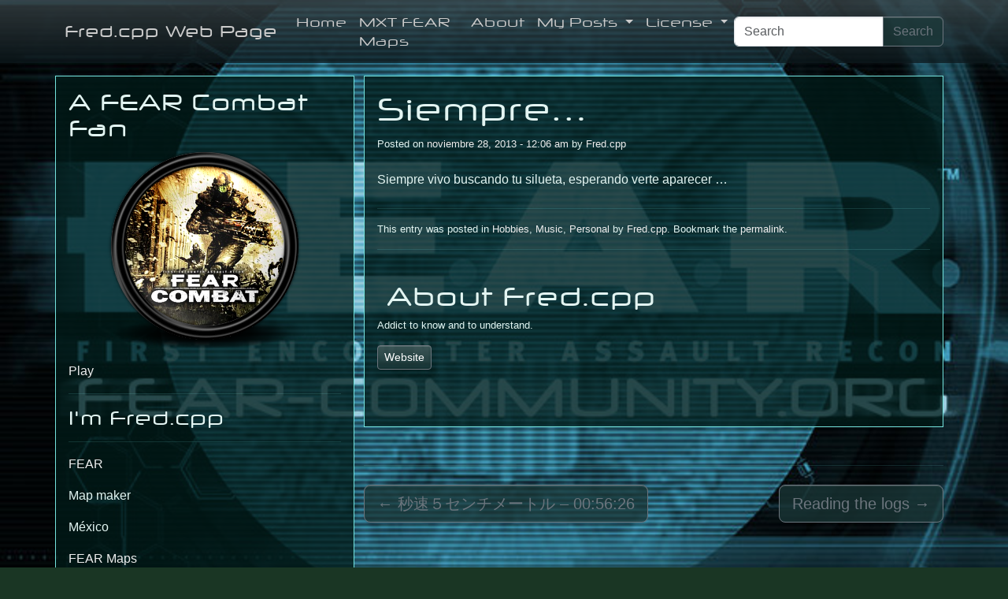

--- FILE ---
content_type: text/html; charset=UTF-8
request_url: https://fred.cpp.mx/2013/11/28/siempre/
body_size: 14318
content:
<!DOCTYPE html>
<html lang="es">
<head>
	<meta charset="UTF-8">
	<meta name="viewport" content="width=device-width, initial-scale=1, shrink-to-fit=no">

	<title>Siempre&#8230; &#8211; Fred.cpp Web Page</title>
<meta name='robots' content='max-image-preview:large' />
<link rel="alternate" type="application/rss+xml" title="Fred.cpp Web Page &raquo; Feed" href="https://fred.cpp.mx/feed/" />
<link rel="alternate" type="application/rss+xml" title="Fred.cpp Web Page &raquo; Feed de los comentarios" href="https://fred.cpp.mx/comments/feed/" />
<link rel="alternate" title="oEmbed (JSON)" type="application/json+oembed" href="https://fred.cpp.mx/wp-json/oembed/1.0/embed?url=https%3A%2F%2Ffred.cpp.mx%2F2013%2F11%2F28%2Fsiempre%2F" />
<link rel="alternate" title="oEmbed (XML)" type="text/xml+oembed" href="https://fred.cpp.mx/wp-json/oembed/1.0/embed?url=https%3A%2F%2Ffred.cpp.mx%2F2013%2F11%2F28%2Fsiempre%2F&#038;format=xml" />
<style id='wp-img-auto-sizes-contain-inline-css'>
img:is([sizes=auto i],[sizes^="auto," i]){contain-intrinsic-size:3000px 1500px}
/*# sourceURL=wp-img-auto-sizes-contain-inline-css */
</style>
<style id='wp-emoji-styles-inline-css'>

	img.wp-smiley, img.emoji {
		display: inline !important;
		border: none !important;
		box-shadow: none !important;
		height: 1em !important;
		width: 1em !important;
		margin: 0 0.07em !important;
		vertical-align: -0.1em !important;
		background: none !important;
		padding: 0 !important;
	}
/*# sourceURL=wp-emoji-styles-inline-css */
</style>
<style id='wp-block-library-inline-css'>
:root{--wp-block-synced-color:#7a00df;--wp-block-synced-color--rgb:122,0,223;--wp-bound-block-color:var(--wp-block-synced-color);--wp-editor-canvas-background:#ddd;--wp-admin-theme-color:#007cba;--wp-admin-theme-color--rgb:0,124,186;--wp-admin-theme-color-darker-10:#006ba1;--wp-admin-theme-color-darker-10--rgb:0,107,160.5;--wp-admin-theme-color-darker-20:#005a87;--wp-admin-theme-color-darker-20--rgb:0,90,135;--wp-admin-border-width-focus:2px}@media (min-resolution:192dpi){:root{--wp-admin-border-width-focus:1.5px}}.wp-element-button{cursor:pointer}:root .has-very-light-gray-background-color{background-color:#eee}:root .has-very-dark-gray-background-color{background-color:#313131}:root .has-very-light-gray-color{color:#eee}:root .has-very-dark-gray-color{color:#313131}:root .has-vivid-green-cyan-to-vivid-cyan-blue-gradient-background{background:linear-gradient(135deg,#00d084,#0693e3)}:root .has-purple-crush-gradient-background{background:linear-gradient(135deg,#34e2e4,#4721fb 50%,#ab1dfe)}:root .has-hazy-dawn-gradient-background{background:linear-gradient(135deg,#faaca8,#dad0ec)}:root .has-subdued-olive-gradient-background{background:linear-gradient(135deg,#fafae1,#67a671)}:root .has-atomic-cream-gradient-background{background:linear-gradient(135deg,#fdd79a,#004a59)}:root .has-nightshade-gradient-background{background:linear-gradient(135deg,#330968,#31cdcf)}:root .has-midnight-gradient-background{background:linear-gradient(135deg,#020381,#2874fc)}:root{--wp--preset--font-size--normal:16px;--wp--preset--font-size--huge:42px}.has-regular-font-size{font-size:1em}.has-larger-font-size{font-size:2.625em}.has-normal-font-size{font-size:var(--wp--preset--font-size--normal)}.has-huge-font-size{font-size:var(--wp--preset--font-size--huge)}.has-text-align-center{text-align:center}.has-text-align-left{text-align:left}.has-text-align-right{text-align:right}.has-fit-text{white-space:nowrap!important}#end-resizable-editor-section{display:none}.aligncenter{clear:both}.items-justified-left{justify-content:flex-start}.items-justified-center{justify-content:center}.items-justified-right{justify-content:flex-end}.items-justified-space-between{justify-content:space-between}.screen-reader-text{border:0;clip-path:inset(50%);height:1px;margin:-1px;overflow:hidden;padding:0;position:absolute;width:1px;word-wrap:normal!important}.screen-reader-text:focus{background-color:#ddd;clip-path:none;color:#444;display:block;font-size:1em;height:auto;left:5px;line-height:normal;padding:15px 23px 14px;text-decoration:none;top:5px;width:auto;z-index:100000}html :where(.has-border-color){border-style:solid}html :where([style*=border-top-color]){border-top-style:solid}html :where([style*=border-right-color]){border-right-style:solid}html :where([style*=border-bottom-color]){border-bottom-style:solid}html :where([style*=border-left-color]){border-left-style:solid}html :where([style*=border-width]){border-style:solid}html :where([style*=border-top-width]){border-top-style:solid}html :where([style*=border-right-width]){border-right-style:solid}html :where([style*=border-bottom-width]){border-bottom-style:solid}html :where([style*=border-left-width]){border-left-style:solid}html :where(img[class*=wp-image-]){height:auto;max-width:100%}:where(figure){margin:0 0 1em}html :where(.is-position-sticky){--wp-admin--admin-bar--position-offset:var(--wp-admin--admin-bar--height,0px)}@media screen and (max-width:600px){html :where(.is-position-sticky){--wp-admin--admin-bar--position-offset:0px}}

/*# sourceURL=wp-block-library-inline-css */
</style><style id='global-styles-inline-css'>
:root{--wp--preset--aspect-ratio--square: 1;--wp--preset--aspect-ratio--4-3: 4/3;--wp--preset--aspect-ratio--3-4: 3/4;--wp--preset--aspect-ratio--3-2: 3/2;--wp--preset--aspect-ratio--2-3: 2/3;--wp--preset--aspect-ratio--16-9: 16/9;--wp--preset--aspect-ratio--9-16: 9/16;--wp--preset--color--black: #000000;--wp--preset--color--cyan-bluish-gray: #abb8c3;--wp--preset--color--white: #ffffff;--wp--preset--color--pale-pink: #f78da7;--wp--preset--color--vivid-red: #cf2e2e;--wp--preset--color--luminous-vivid-orange: #ff6900;--wp--preset--color--luminous-vivid-amber: #fcb900;--wp--preset--color--light-green-cyan: #7bdcb5;--wp--preset--color--vivid-green-cyan: #00d084;--wp--preset--color--pale-cyan-blue: #8ed1fc;--wp--preset--color--vivid-cyan-blue: #0693e3;--wp--preset--color--vivid-purple: #9b51e0;--wp--preset--gradient--vivid-cyan-blue-to-vivid-purple: linear-gradient(135deg,rgb(6,147,227) 0%,rgb(155,81,224) 100%);--wp--preset--gradient--light-green-cyan-to-vivid-green-cyan: linear-gradient(135deg,rgb(122,220,180) 0%,rgb(0,208,130) 100%);--wp--preset--gradient--luminous-vivid-amber-to-luminous-vivid-orange: linear-gradient(135deg,rgb(252,185,0) 0%,rgb(255,105,0) 100%);--wp--preset--gradient--luminous-vivid-orange-to-vivid-red: linear-gradient(135deg,rgb(255,105,0) 0%,rgb(207,46,46) 100%);--wp--preset--gradient--very-light-gray-to-cyan-bluish-gray: linear-gradient(135deg,rgb(238,238,238) 0%,rgb(169,184,195) 100%);--wp--preset--gradient--cool-to-warm-spectrum: linear-gradient(135deg,rgb(74,234,220) 0%,rgb(151,120,209) 20%,rgb(207,42,186) 40%,rgb(238,44,130) 60%,rgb(251,105,98) 80%,rgb(254,248,76) 100%);--wp--preset--gradient--blush-light-purple: linear-gradient(135deg,rgb(255,206,236) 0%,rgb(152,150,240) 100%);--wp--preset--gradient--blush-bordeaux: linear-gradient(135deg,rgb(254,205,165) 0%,rgb(254,45,45) 50%,rgb(107,0,62) 100%);--wp--preset--gradient--luminous-dusk: linear-gradient(135deg,rgb(255,203,112) 0%,rgb(199,81,192) 50%,rgb(65,88,208) 100%);--wp--preset--gradient--pale-ocean: linear-gradient(135deg,rgb(255,245,203) 0%,rgb(182,227,212) 50%,rgb(51,167,181) 100%);--wp--preset--gradient--electric-grass: linear-gradient(135deg,rgb(202,248,128) 0%,rgb(113,206,126) 100%);--wp--preset--gradient--midnight: linear-gradient(135deg,rgb(2,3,129) 0%,rgb(40,116,252) 100%);--wp--preset--font-size--small: 13px;--wp--preset--font-size--medium: 20px;--wp--preset--font-size--large: 36px;--wp--preset--font-size--x-large: 42px;--wp--preset--spacing--20: 0.44rem;--wp--preset--spacing--30: 0.67rem;--wp--preset--spacing--40: 1rem;--wp--preset--spacing--50: 1.5rem;--wp--preset--spacing--60: 2.25rem;--wp--preset--spacing--70: 3.38rem;--wp--preset--spacing--80: 5.06rem;--wp--preset--shadow--natural: 6px 6px 9px rgba(0, 0, 0, 0.2);--wp--preset--shadow--deep: 12px 12px 50px rgba(0, 0, 0, 0.4);--wp--preset--shadow--sharp: 6px 6px 0px rgba(0, 0, 0, 0.2);--wp--preset--shadow--outlined: 6px 6px 0px -3px rgb(255, 255, 255), 6px 6px rgb(0, 0, 0);--wp--preset--shadow--crisp: 6px 6px 0px rgb(0, 0, 0);}:where(.is-layout-flex){gap: 0.5em;}:where(.is-layout-grid){gap: 0.5em;}body .is-layout-flex{display: flex;}.is-layout-flex{flex-wrap: wrap;align-items: center;}.is-layout-flex > :is(*, div){margin: 0;}body .is-layout-grid{display: grid;}.is-layout-grid > :is(*, div){margin: 0;}:where(.wp-block-columns.is-layout-flex){gap: 2em;}:where(.wp-block-columns.is-layout-grid){gap: 2em;}:where(.wp-block-post-template.is-layout-flex){gap: 1.25em;}:where(.wp-block-post-template.is-layout-grid){gap: 1.25em;}.has-black-color{color: var(--wp--preset--color--black) !important;}.has-cyan-bluish-gray-color{color: var(--wp--preset--color--cyan-bluish-gray) !important;}.has-white-color{color: var(--wp--preset--color--white) !important;}.has-pale-pink-color{color: var(--wp--preset--color--pale-pink) !important;}.has-vivid-red-color{color: var(--wp--preset--color--vivid-red) !important;}.has-luminous-vivid-orange-color{color: var(--wp--preset--color--luminous-vivid-orange) !important;}.has-luminous-vivid-amber-color{color: var(--wp--preset--color--luminous-vivid-amber) !important;}.has-light-green-cyan-color{color: var(--wp--preset--color--light-green-cyan) !important;}.has-vivid-green-cyan-color{color: var(--wp--preset--color--vivid-green-cyan) !important;}.has-pale-cyan-blue-color{color: var(--wp--preset--color--pale-cyan-blue) !important;}.has-vivid-cyan-blue-color{color: var(--wp--preset--color--vivid-cyan-blue) !important;}.has-vivid-purple-color{color: var(--wp--preset--color--vivid-purple) !important;}.has-black-background-color{background-color: var(--wp--preset--color--black) !important;}.has-cyan-bluish-gray-background-color{background-color: var(--wp--preset--color--cyan-bluish-gray) !important;}.has-white-background-color{background-color: var(--wp--preset--color--white) !important;}.has-pale-pink-background-color{background-color: var(--wp--preset--color--pale-pink) !important;}.has-vivid-red-background-color{background-color: var(--wp--preset--color--vivid-red) !important;}.has-luminous-vivid-orange-background-color{background-color: var(--wp--preset--color--luminous-vivid-orange) !important;}.has-luminous-vivid-amber-background-color{background-color: var(--wp--preset--color--luminous-vivid-amber) !important;}.has-light-green-cyan-background-color{background-color: var(--wp--preset--color--light-green-cyan) !important;}.has-vivid-green-cyan-background-color{background-color: var(--wp--preset--color--vivid-green-cyan) !important;}.has-pale-cyan-blue-background-color{background-color: var(--wp--preset--color--pale-cyan-blue) !important;}.has-vivid-cyan-blue-background-color{background-color: var(--wp--preset--color--vivid-cyan-blue) !important;}.has-vivid-purple-background-color{background-color: var(--wp--preset--color--vivid-purple) !important;}.has-black-border-color{border-color: var(--wp--preset--color--black) !important;}.has-cyan-bluish-gray-border-color{border-color: var(--wp--preset--color--cyan-bluish-gray) !important;}.has-white-border-color{border-color: var(--wp--preset--color--white) !important;}.has-pale-pink-border-color{border-color: var(--wp--preset--color--pale-pink) !important;}.has-vivid-red-border-color{border-color: var(--wp--preset--color--vivid-red) !important;}.has-luminous-vivid-orange-border-color{border-color: var(--wp--preset--color--luminous-vivid-orange) !important;}.has-luminous-vivid-amber-border-color{border-color: var(--wp--preset--color--luminous-vivid-amber) !important;}.has-light-green-cyan-border-color{border-color: var(--wp--preset--color--light-green-cyan) !important;}.has-vivid-green-cyan-border-color{border-color: var(--wp--preset--color--vivid-green-cyan) !important;}.has-pale-cyan-blue-border-color{border-color: var(--wp--preset--color--pale-cyan-blue) !important;}.has-vivid-cyan-blue-border-color{border-color: var(--wp--preset--color--vivid-cyan-blue) !important;}.has-vivid-purple-border-color{border-color: var(--wp--preset--color--vivid-purple) !important;}.has-vivid-cyan-blue-to-vivid-purple-gradient-background{background: var(--wp--preset--gradient--vivid-cyan-blue-to-vivid-purple) !important;}.has-light-green-cyan-to-vivid-green-cyan-gradient-background{background: var(--wp--preset--gradient--light-green-cyan-to-vivid-green-cyan) !important;}.has-luminous-vivid-amber-to-luminous-vivid-orange-gradient-background{background: var(--wp--preset--gradient--luminous-vivid-amber-to-luminous-vivid-orange) !important;}.has-luminous-vivid-orange-to-vivid-red-gradient-background{background: var(--wp--preset--gradient--luminous-vivid-orange-to-vivid-red) !important;}.has-very-light-gray-to-cyan-bluish-gray-gradient-background{background: var(--wp--preset--gradient--very-light-gray-to-cyan-bluish-gray) !important;}.has-cool-to-warm-spectrum-gradient-background{background: var(--wp--preset--gradient--cool-to-warm-spectrum) !important;}.has-blush-light-purple-gradient-background{background: var(--wp--preset--gradient--blush-light-purple) !important;}.has-blush-bordeaux-gradient-background{background: var(--wp--preset--gradient--blush-bordeaux) !important;}.has-luminous-dusk-gradient-background{background: var(--wp--preset--gradient--luminous-dusk) !important;}.has-pale-ocean-gradient-background{background: var(--wp--preset--gradient--pale-ocean) !important;}.has-electric-grass-gradient-background{background: var(--wp--preset--gradient--electric-grass) !important;}.has-midnight-gradient-background{background: var(--wp--preset--gradient--midnight) !important;}.has-small-font-size{font-size: var(--wp--preset--font-size--small) !important;}.has-medium-font-size{font-size: var(--wp--preset--font-size--medium) !important;}.has-large-font-size{font-size: var(--wp--preset--font-size--large) !important;}.has-x-large-font-size{font-size: var(--wp--preset--font-size--x-large) !important;}
/*# sourceURL=global-styles-inline-css */
</style>

<style id='classic-theme-styles-inline-css'>
/*! This file is auto-generated */
.wp-block-button__link{color:#fff;background-color:#32373c;border-radius:9999px;box-shadow:none;text-decoration:none;padding:calc(.667em + 2px) calc(1.333em + 2px);font-size:1.125em}.wp-block-file__button{background:#32373c;color:#fff;text-decoration:none}
/*# sourceURL=/wp-includes/css/classic-themes.min.css */
</style>
<link rel='stylesheet' id='style-css' href='https://fred.cpp.mx/wp-content/themes/fear-expansion-theme/style.css?ver=3.5.3' media='all' />
<link rel='stylesheet' id='main-css' href='https://fred.cpp.mx/wp-content/themes/fear-expansion-theme/build/main.css?ver=3.5.3' media='all' />
<link rel="https://api.w.org/" href="https://fred.cpp.mx/wp-json/" /><link rel="alternate" title="JSON" type="application/json" href="https://fred.cpp.mx/wp-json/wp/v2/posts/815" /><link rel="EditURI" type="application/rsd+xml" title="RSD" href="https://fred.cpp.mx/xmlrpc.php?rsd" />
<meta name="generator" content="WordPress 6.9" />
<link rel="canonical" href="https://fred.cpp.mx/2013/11/28/siempre/" />
<link rel='shortlink' href='https://fred.cpp.mx/?p=815' />
<style>.recentcomments a{display:inline !important;padding:0 !important;margin:0 !important;}</style><link rel="icon" href="https://fred.cpp.mx/wp-content/uploads/2020/04/cropped-MXT-Logo_1_0_0_512px-32x32.png" sizes="32x32" />
<link rel="icon" href="https://fred.cpp.mx/wp-content/uploads/2020/04/cropped-MXT-Logo_1_0_0_512px-192x192.png" sizes="192x192" />
<link rel="apple-touch-icon" href="https://fred.cpp.mx/wp-content/uploads/2020/04/cropped-MXT-Logo_1_0_0_512px-180x180.png" />
<meta name="msapplication-TileImage" content="https://fred.cpp.mx/wp-content/uploads/2020/04/cropped-MXT-Logo_1_0_0_512px-270x270.png" />
		<style id="wp-custom-css">
			@font-face {
  font-family: 'NeuropolX';
  font-style: normal;
  font-weight: normal;
  src: local('NeuropolXFree'), url('https://fred.cpp.mx/wp-content/themes/fear-expansion-theme/font/neuropolxfree.woff') format('woff');
  }
  
  @font-face {
  font-family: 'typist';
  font-style: normal;
  font-weight: normal;
  src: local('typist'), url('https://fred.cpp.mx/wp-content/themes/fear-expansion-theme/font/typist.woff') format('woff');
  }
  
  body { 
    color: #eff; 
    background-color: #263238;
    font-family: 'Open sans', Arial, sans-serif;
    background-color:transparent;
  }
  
  html { 
    background: #1A3624 url(https://fred.cpp.mx/wp-content/themes/fear-expansion-theme/img/fearbgxp.jpg) no-repeat center center fixed; 
    height: 100vh;
    -webkit-background-size: cover;
    -moz-background-size: cover;
    -o-background-size: cover;
    background-size: cover;
  }
  
  h1, h2, h3, h4, h5, h6, .navbar-brand, .nav-link, .card-header, .footer-copyright .sysfont {
  font-family: -apple-system, BlinkMacSystemFont, 'Oswald', Roboto, "Segoe UI", "Helvetica Neue", Arial, "Noto Sans", sans-serif, "Apple Color Emoji", "Segoe UI Emoji", "Segoe UI Symbol", "Noto Color Emoji";
  }

  h1,h2,h3,h4, .neuro, .navbar-brand,.nav-link {
    font-family: 'NeuropolX';
  }
  
  a {color:#EEE;
  }
  a:hover{ color:#FFF
  }
  a:visited{color:#DDD;
  }
  
  #footer {
    color: #e3f5f2 !important;
    background-color: rgba(0,27,24,0.75) !important;
  }
  .footer p {
    text-align: center;
  }
  /*
  .footer-large {
    border-top: 3px #666 solid;
      padding: 30px;
      color: #fff;
      text-align: center;
      background-color: #4B0082 !important;
  }
  */
  .footer-copyright {
    background-color: #111;
  }
  
  
  .dark-color {
      background-color: #1c2331 !important;
  }
  
  .default-color-dark {
      background-color: #00695c !important
  }
  
  .default-color-dark-alt {
      background-color: #084866 !important
  }
  
  .jumbotron {
      padding: 2rem 1rem;
      margin-bottom: 2rem;
      background-color: rgba(28, 30, 34, 0.75);
      border-radius: 0.3rem;
    border: 1px solid #75e4de;
  }
  
  table td, td {
      width: auto;
      border: 0px none #0000;
      border-top:1px solid rgb(71 131 145 / 58%)
  }
  
  td.min {
      width: 1%;
      white-space: nowrap;
  }
  
  .version {
      padding: .15em;
      font-weight: 700;
      color: #fff;
      text-align: center;
      white-space: nowrap;
      vertical-align: top;
      border-radius: .25em;
      margin: 0.2em;
      line-height: 1.8em;
  }
  
  .version.unsupported {
    background-color: red;
  }
  .version.unknownver {
    background-color: rgba(40,40,40,0.6);
  }
  .version.old {
    background-color: orange;
  }
  .version.mid {
    background-color: khaki;
    color:#444;
  }
  .version.latest {
    background-color: green;
  }
  
  .table-row.header {
    background-color: rgba(20,35,45,0.75)!important;
    font-weight: bold;
    padding-top: 6px;
    padding-bottom: 6px; 
  }
  .table-row {
    border-bottom: 1px solid #e0e0e0;
    border-collapse: collapse;
    padding-top: 2px;
    background-color:transparent;
  }
  .table-row:hover {
    background-color:rgba(20,45,55,0.75);
    text-shadow: 0px 0px 5px #FFF;
  }
  .fearui-icon
  {
    width:16px;
    height:16px;
    padding: 3px 0px;
  }
  .fearui-flag{
    width:20px;
    height:13px;
    padding: 5px 0px;
  
  }
  
  .fearui-table {
    background-color:rgba(20,45,55,0.75);
      border: solid 1px #78909c;
      border-collapse: none;
      border-spacing: 0;
      font-size: 14px;
    font-family: "Open Sans", Helvetica, sans-serif;
    overflow: hidden;
      margin: 0px auto;
    
  }
  .fearui-table thead {
      color: #EEE;
  }
  .fearui-table thead th {
      background-color: rgba(20,35,45,0.75);
      border: solid 1px #78909c;
      color: #669bbb;
      padding: 4px;
      text-align: center;
    vertical-align: middle;
  }
  
  .fearui-table tbody td {
      border: solid 1px #78909c;	
      color: #EEE;
      padding: 4px;    
  }
  .fearui-table-highlight tbody tr {
    color: #EEE;
  }
  .fearui-table-highlight tbody tr:hover {
      background-color: #006064;
    color: #FFF;
      text-shadow: 1px 1px 5px #FFF;	
  }
  .fearui-table-horizontal tbody td {
      border-left: none;
      border-right: none;
  }
  .center {
  text-align:center;
  }
  .left {
  text-align:left;
  }
  .right {
  text-align:right;
  }
  .wide
  {
    width: 100%;
  }
  .btn-min, .btn-group-min>.btn {
      padding: 0.2rem 0.2rem;
      font-size: 0.8203125rem;
      line-height: 1;
      border-radius: 0.2rem;
  }
  .table > tbody > tr > td {
       vertical-align: middle;
       border-top:1px solid rgb(71 131 145 / 58%)
  }
  .card-header {
    background-color: #0000;	
  }
  .card-footer {
      padding: 0.75rem 1.25rem;
      background-color: #0000;
      border-top: none;
  }
  
  .divider-text {
      position: relative;
      text-align: center;
      margin-top: 15px;
      margin-bottom: 15px;
  }
  .divider-text span {
      padding: 7px;
      font-size: 12px;
      position: relative;   
      z-index: 2;
  }
  .divider-text:after {
      content: "";
      position: absolute;
      width: 100%;
      border-bottom: 1px solid #ddd;
      top: 55%;
      left: 0;
      z-index: 1;
  }
  
  .btn-facebook {
      background-color: #405D9D;
      color: #fff;
  }
  .btn-twitter {
      background-color: #42AEEC;
      color: #fff;
  }
  
  .map-image {
      width:160px;
      height:120px;
      background-repeat:no-repeat;
      background-color: #888;
      padding:0px;margin:2px;
      border:8px solid #666;
      border-radius: 3px;
      box-shadow: 0 0 5px #36BBCE;
      display:block;
      float:right;
      margin-bottom: 12px;
  }
  
  .footer {
      color: #e3f5f2 !important;
      background-color: rgba(0,27,24,0.75) !important;		
  }
  
  .navbar
  {
    color: #75e4de !important;
    background-color: rgba(13, 24, 28, 0.75) !important;
  }
  
  .footer > .container {
    padding-right: 15px;
    padding-left: 15px;
  }
  
  code {
    font-size: 80%;
  }
  
  .main-content { 
    color: #e3f5f2 !important;
    background-color: #1a2d36bf !important;
    border: 1px solid #75e4de;
    border-radius: 4px;
    padding: 0.01em 16px;	
  }
  
  .card,.post,.content,#comments,#sidebar{
    border: 1px solid #75e4de;
    color: #e3f5f2 !important;
      background-color: rgba(0,27,24,0.75) !important;
		padding:1em;
  }
  .jumbotron {
    border: 1px solid #75e4de;
    color: #e3f5f2 !important;
      background-color: rgba(0,27,24,0.75) !important;
  }
  
  a {
    color: #eee;
  }
  a:hover {
    color: #fff;
    text-shadow: 0px 0px 9px #fff;
  }
  
  
  .btn {
    /*color: #75e4de !important; */
      background-color: rgba(26, 54, 54, 0.75) !important;
  }
  .btn:hover {
    color:#e3f5f2 !important; 
    background-color: rgba(0,27,24,0.75) !important; 
    text-shadow: 0 0 3px 1px #75e4de;
  }
  .btn:active {
    color:#e3f5f2 !important; 
    background-color: rgba(0,27,24,0.75) !important; 
    text-shadow: 0 0 2px 2px #75e4de;
  }
  
  .btn-primary {
      color: #fff !important;;
      background-color: rgba(26,54,36,0.75) !important;
      border: 1px solid rgba(26,54,36,0.75); 
  }
  .btn-primary:hover {
    text-shadow: 0 0 3px 1px #75e4de;
    box-shadow: 0 0 3px 2px #fff;
    /* border: 1px solid #75e4de; */
  }
  
  .navbar-toggler-icon {
    background-image: url("data:image/svg+xml;charset=utf8,%3Csvg viewBox='0 0 32 32' xmlns='http://www.w3.org/2000/svg'%3E%3Cpath stroke='rgba(255,255,255, 1)' stroke-width='2' stroke-linecap='round' stroke-miterlimit='10' d='M4 8h24M4 16h24M4 24h24'/%3E%3C/svg%3E");
  }
  
  .nav-link, .navbar-brand {
    color: #ccc;
  }
  .nav-link:hover, navbar-brand:hover {
    color: #fff;
    text-shadow: 0px 0px 6px #FFF !important;
    background-color: rgba(0,0,0,0) !important; 
  }
  
  .list-group-item {
    border-radius: 4px !important;
    color: #e3f5f2 !important;
    background-color: rgba(0, 0, 0, 0) !important;
    padding: 0.5rem 0.5rem;
    margin: 0.25rem 0;
    border: 1px solid #0000;
}
  .list-group-item:hover {
      z-index: 2;
      color: #fff;
      background-color: #007bff;
      /*border-color: #007bff;*/
      border: 1px solid #75e4de;
      color: #e3f5f2 !important;
      background-color: rgba(0,27,24,0.75) !important;
      text-shadow: 0px 0px 12px #FFF !important;
      border-radius: 4px !important;
  }
  
  .bg-dark {
    color:#e3f5f2 !important; 
    background-color: rgba(13, 24, 28, 0.75) !important;
  }	
  
  .bg-darker {
      color: #e3f5f2 !important;
      background-color: rgba(0,27,24,0.75) !important;
  }
  .box-rounded {
    border-radius: 4px !important;
    border: 1px solid #75e4de;
  }

  .alert {
    background-color: rgba(0,27,24,0.75) !important;
    border-radius: 0.3rem;
  }

  .alert-primary {
    color:#FFF !important;
    border: solid 1px #8FF;
  }

  .alert-success {
    border: 1px solid #7fff7f;
    color: #7fff7f !important;
  }

  .alert-info {
    color: #8FF !important;
    border: 1px solid #8FF;
  }

  .alert-warning {
      color: #FF8 !important;
      border: 1px solid #FF8;
  }

  .alert-danger {
    border: 1px solid #ee5f5b;
    color: #ee5f5b !important;
  }

  .text-primary {
    color:#FFF !important;
  } 
  .text-secondary {
    color:#CCC !important;
  }
  .text-success {
    color: #7fff7f !important;
  }
  .text-info {
    color: #8FF !important;
  }
  .text-warning {
    color: #FF8 !important;
  }
  .text-danger {
    color: #ee5f5b !important;
  }

  hr {
      border-top: 1px solid #8FF8;
  }

  ul {
      list-style-type: none;
      padding-inline-start: 0px;
  }
  
  .ullsvisible{
      padding-inline-start: 1.5rem !important;
  }
  
  .ullsvisible li{
      list-style-type: disc; 
      padding-inline-start: 0rem !important;
  }
  
  .filesize {
   margin-left: auto;
  }
  
  .arch00 { 
    background: url('../img/arch16.png') no-repeat center left; 
    background-origin: content-box;
  }
  .card-body {
    flex: 1 1 auto;
    padding: 1.25rem;
    border: solid 1px #8FF;
    margin: 1rem;
    border-radius: 0.25rem;
    background-color: #071318d6 !important;	
  }
  
  .thumbnail {
      border: 1px solid #9cac90;
      background: rgba(0,27,24,0.75) url(../img/thumb/thumb.jpg) no-repeat right top;
      width: 160px;
      height: 120px;
  }
  
  .icon-box {
    position: relative;
    display: block;
      padding: 0.1rem 0.5rem;
      margin-bottom: 0;
      border-radius: 0.25rem;
      background-color: rgba(0,27,24,0.75);
      border: 1px solid #75e4de;	
    color:#AFF;
  }
  .fieldlabel {
      color:rgb(130, 195, 197);
  }
  .page-sub {
      white-space: normal;
  }
  .heart-live {
      color: #00ff80 !important;
  }
  .heart-old {
      color: #FFA !important;
  }
  .heart-off {
      color: #888 !important;
  }		</style>
		</head>


<body class="wp-singular post-template-default single single-post postid-815 single-format-standard wp-theme-fear-expansion-theme">


<a href="#main" class="visually-hidden-focusable">Skip to main content</a>

<div id="wrapper">
	<header>
		<nav id="header" class="navbar navbar-expand-md navbar-dark bg-dark">
			<div class="container">
				<a class="navbar-brand" href="https://fred.cpp.mx" title="Fred.cpp Web Page" rel="home">
					Fred.cpp Web Page				</a>

				<button class="navbar-toggler" type="button" data-bs-toggle="collapse" data-bs-target="#navbar" aria-controls="navbar" aria-expanded="false" aria-label="Toggle navigation">
					<span class="navbar-toggler-icon"></span>
				</button>

				<div id="navbar" class="collapse navbar-collapse">
					<ul id="menu-sidebar-navigation" class="navbar-nav me-auto"><li itemscope="itemscope" itemtype="https://www.schema.org/SiteNavigationElement" id="menu-item-926" class="menu-item menu-item-type-custom menu-item-object-custom menu-item-home nav-item menu-item-926"><a title="Home" href="http://fred.cpp.mx" class="nav-link">Home</a></li>
<li itemscope="itemscope" itemtype="https://www.schema.org/SiteNavigationElement" id="menu-item-922" class="menu-item menu-item-type-post_type menu-item-object-page nav-item menu-item-922"><a title="MXT FEAR Maps" href="https://fred.cpp.mx/fear-maps/" class="nav-link">MXT FEAR Maps</a></li>
<li itemscope="itemscope" itemtype="https://www.schema.org/SiteNavigationElement" id="menu-item-921" class="menu-item menu-item-type-post_type menu-item-object-page nav-item menu-item-921"><a title="About" href="https://fred.cpp.mx/about/" class="nav-link">About</a></li>
<li itemscope="itemscope" itemtype="https://www.schema.org/SiteNavigationElement" id="menu-item-927" class="menu-item menu-item-type-custom menu-item-object-custom menu-item-has-children nav-item menu-item-927 dropdown"><a title="My Posts" href="#" data-bs-toggle="dropdown" class="nav-link dropdown-toggle" aria-expanded="false">My Posts <span class="caret"></span></a><ul role="menu" class="dropdown-menu"><li itemscope="itemscope" itemtype="https://www.schema.org/SiteNavigationElement" id="menu-item-928" class="menu-item menu-item-type-taxonomy menu-item-object-category current-post-ancestor current-menu-parent current-post-parent menu-item-has-children menu-item-928 dropdown"><a aria-current="page" title="Hobbies" href="https://fred.cpp.mx/category/hobbies/" class="dropdown-item">Hobbies</a><ul role="menu" class="dropdown-menu"><li itemscope="itemscope" itemtype="https://www.schema.org/SiteNavigationElement" id="menu-item-939" class="menu-item menu-item-type-taxonomy menu-item-object-category menu-item-939"><a title="Publicaciones" href="https://fred.cpp.mx/category/hobbies/publicaciones/" class="dropdown-item">Publicaciones</a></li>
<li itemscope="itemscope" itemtype="https://www.schema.org/SiteNavigationElement" id="menu-item-929" class="menu-item menu-item-type-taxonomy menu-item-object-category menu-item-has-children menu-item-929 dropdown"><a title="Video Games" href="https://fred.cpp.mx/category/hobbies/videogames/" class="dropdown-item">Video Games</a><ul role="menu" class="dropdown-menu"><li itemscope="itemscope" itemtype="https://www.schema.org/SiteNavigationElement" id="menu-item-930" class="menu-item menu-item-type-taxonomy menu-item-object-category menu-item-has-children menu-item-930 dropdown"><a title="FEAR" href="https://fred.cpp.mx/category/hobbies/videogames/fear/" class="dropdown-item">FEAR</a><ul role="menu" class="dropdown-menu"><li itemscope="itemscope" itemtype="https://www.schema.org/SiteNavigationElement" id="menu-item-931" class="menu-item menu-item-type-taxonomy menu-item-object-category menu-item-931"><a title="MXT Server" href="https://fred.cpp.mx/category/hobbies/videogames/fear/mxt-server/" class="dropdown-item">MXT Server</a></li>
<li itemscope="itemscope" itemtype="https://www.schema.org/SiteNavigationElement" id="menu-item-932" class="menu-item menu-item-type-taxonomy menu-item-object-category menu-item-932"><a title="Modding" href="https://fred.cpp.mx/category/hobbies/videogames/fear/modding/" class="dropdown-item">Modding</a></li>
<li itemscope="itemscope" itemtype="https://www.schema.org/SiteNavigationElement" id="menu-item-933" class="menu-item menu-item-type-taxonomy menu-item-object-category menu-item-933"><a title="Maps" href="https://fred.cpp.mx/category/hobbies/videogames/fear/maps/" class="dropdown-item">Maps</a></li>
			</ul>
</li>
		</ul>
</li>
<li itemscope="itemscope" itemtype="https://www.schema.org/SiteNavigationElement" id="menu-item-938" class="menu-item menu-item-type-taxonomy menu-item-object-category menu-item-938"><a title="Math" href="https://fred.cpp.mx/category/hobbies/math/" class="dropdown-item">Math</a></li>
<li itemscope="itemscope" itemtype="https://www.schema.org/SiteNavigationElement" id="menu-item-940" class="menu-item menu-item-type-taxonomy menu-item-object-category menu-item-940"><a title="Reading" href="https://fred.cpp.mx/category/hobbies/reading/" class="dropdown-item">Reading</a></li>
<li itemscope="itemscope" itemtype="https://www.schema.org/SiteNavigationElement" id="menu-item-941" class="menu-item menu-item-type-taxonomy menu-item-object-category menu-item-941"><a title="Writing" href="https://fred.cpp.mx/category/hobbies/writing/" class="dropdown-item">Writing</a></li>
<li itemscope="itemscope" itemtype="https://www.schema.org/SiteNavigationElement" id="menu-item-934" class="menu-item menu-item-type-taxonomy menu-item-object-category menu-item-934"><a title="Development" href="https://fred.cpp.mx/category/hobbies/development/" class="dropdown-item">Development</a></li>
<li itemscope="itemscope" itemtype="https://www.schema.org/SiteNavigationElement" id="menu-item-935" class="menu-item menu-item-type-taxonomy menu-item-object-category current-post-ancestor current-menu-parent current-post-parent menu-item-935"><a aria-current="page" title="Music" href="https://fred.cpp.mx/category/hobbies/music/" class="dropdown-item">Music</a></li>
	</ul>
</li>
<li itemscope="itemscope" itemtype="https://www.schema.org/SiteNavigationElement" id="menu-item-936" class="menu-item menu-item-type-taxonomy menu-item-object-category current-post-ancestor current-menu-parent current-post-parent menu-item-936"><a aria-current="page" title="Personal" href="https://fred.cpp.mx/category/personal/" class="dropdown-item">Personal</a></li>
<li itemscope="itemscope" itemtype="https://www.schema.org/SiteNavigationElement" id="menu-item-942" class="menu-item menu-item-type-taxonomy menu-item-object-category menu-item-942"><a title="Meanwhile" href="https://fred.cpp.mx/category/meanwhile/" class="dropdown-item">Meanwhile</a></li>
<li itemscope="itemscope" itemtype="https://www.schema.org/SiteNavigationElement" id="menu-item-937" class="menu-item menu-item-type-taxonomy menu-item-object-category menu-item-937"><a title="Site" href="https://fred.cpp.mx/category/site/" class="dropdown-item">Site</a></li>
</ul>
</li>
<li itemscope="itemscope" itemtype="https://www.schema.org/SiteNavigationElement" id="menu-item-924" class="menu-item menu-item-type-post_type menu-item-object-page menu-item-has-children nav-item menu-item-924 dropdown"><a title="License" href="#" data-bs-toggle="dropdown" class="nav-link dropdown-toggle" aria-expanded="false">License <span class="caret"></span></a><ul role="menu" class="dropdown-menu"><li itemscope="itemscope" itemtype="https://www.schema.org/SiteNavigationElement" id="menu-item-925" class="menu-item menu-item-type-post_type menu-item-object-page menu-item-925"><a title="Banned?" href="https://fred.cpp.mx/license/banned/" class="dropdown-item">Banned?</a></li>
</ul>
</li>
</ul>							<form class="search-form my-2 my-lg-0" role="search" method="get" action="https://fred.cpp.mx/">
								<div class="input-group">
									<input type="text" name="s" class="form-control" placeholder="Search" title="Search" />
									<button type="submit" name="submit" class="btn btn-outline-secondary">Search</button>
								</div>
							</form>
									</div><!-- /.navbar-collapse -->
			</div><!-- /.container -->
		</nav><!-- /#header -->
	</header>

	<main id="main" class="container">
					<div class="row">
				<div class="col-md-8 col-sm-12">
		
<article id="post-815" class="post-815 post type-post status-publish format-standard hentry category-hobbies category-music category-personal">
	<header class="entry-header">
		<h1 class="entry-title">Siempre&#8230;</h1>
					<div class="entry-meta">
				<span class="sep">Posted on </span><a href="https://fred.cpp.mx/2013/11/28/siempre/" title="noviembre 28, 2013 - 12:06 am" rel="bookmark"><time class="entry-date" datetime="2013-11-28T00:06:16+00:00">noviembre 28, 2013 - 12:06 am</time></a><span class="by-author"> <span class="sep"> by </span> <span class="author-meta vcard"><a class="url fn n" href="https://fred.cpp.mx/author/fredcpp/" title="View all posts by Fred.cpp" rel="author">Fred.cpp</a></span></span>			</div><!-- /.entry-meta -->
			</header><!-- /.entry-header -->
	<div class="entry-content">
		<p>Siempre vivo buscando tu silueta, esperando verte aparecer &#8230;</p>
	</div><!-- /.entry-content -->

	
	<footer class="entry-meta">
		<hr>
		This entry was posted in <a href="https://fred.cpp.mx/category/hobbies/" rel="category tag">Hobbies</a>, <a href="https://fred.cpp.mx/category/hobbies/music/" rel="category tag">Music</a>, <a href="https://fred.cpp.mx/category/personal/" rel="category tag">Personal</a> by <a href="https://fred.cpp.mx/author/fredcpp/">Fred.cpp</a>. Bookmark the <a href="https://fred.cpp.mx/2013/11/28/siempre/" title="Permalink to Siempre&#8230;" rel="bookmark">permalink</a>.		<hr>
		<div class="author-info
	">
	<div class="row">
		<div class="col-sm-12">
			<h2>
				&nbsp;About Fred.cpp			</h2>
			<p class="author-description">
				Addict to know and to understand.			</p>
			<p class="author-links">
				<a href="http://fred.cpp.mx" class="www btn btn-secondary btn-sm">Website</a>			</p>
		</div><!-- /.col -->
	</div><!-- /.row -->
</div><!-- /.author-info -->
		</footer><!-- /.entry-meta -->
</article><!-- /#post-815 -->
<hr class="mt-5">
<div class="post-navigation d-flex justify-content-between">
			<div class="pr-3">
			<a class="previous-post btn btn-lg btn-outline-secondary" href="https://fred.cpp.mx/2013/11/24/byosoku-go-senchimetoru-00-56-26/" title="秒速５センチメートル  &#8211; 00:56:26">
				<span class="arrow">&larr;</span>
				<span class="title">秒速５センチメートル  &#8211; 00:56:26</span>
			</a>
		</div>
			<div class="pl-3">
			<a class="next-post btn btn-lg btn-outline-secondary" href="https://fred.cpp.mx/2013/12/05/reading-the-logs/" title="Reading the logs">
				<span class="title">Reading the logs</span>
				<span class="arrow">&rarr;</span>
			</a>
		</div>
	</div><!-- /.post-navigation -->
								</div><!-- /.col -->

					<div id="sidebar" class="col-md-4 order-md-first col-sm-12 order-sm-last">
			<div id="widget-area" class="widget-area" role="complementary">
			<h3 class="widget-title">A FEAR Combat Fan</h3><div class="textwidget custom-html-widget"><div class="w3-container">
	<img alt="fear-combat" src="http://cpp.mx/img/fear-combat.png" style="outline:0; max-width:100%; height:auto;text-align:center;display:block;margin:auto;"/>
	<p><div class="uk-button uk-text-center"><a href="http://fear-community.org/play"><i class="fa fa-gamepad fa-fw w3-margin-right"></i>Play</a></div> </p>
<hr />
	<h4 class="uk-center">I'm Fred.cpp</h4>
	<hr />
	<p><a href="http://fear-community.org"><i class="fa fa-gamepad fa-fw"></i>FEAR</a></p>
	<p><i class="fa fa-pencil fa-fw"></i>Map maker</p>
	<p><i class="fa fa-home fa-fw w3-margin-right"></i>México</p>
	</div></div><nav class="menu-global-links-container" aria-label="Menú"><ul id="menu-global-links" class="menu"><li id="menu-item-1293" class="menu-item menu-item-type-custom menu-item-object-custom menu-item-1293"><a href="http://cpp.mx/maps.php">FEAR Maps</a></li>
<li id="menu-item-1294" class="menu-item menu-item-type-custom menu-item-object-custom menu-item-1294"><a href="http://cpp.mx/mods.php">FEAR Mods</a></li>
<li id="menu-item-1295" class="menu-item menu-item-type-custom menu-item-object-custom menu-item-1295"><a href="http://cpp.mx/langs.php">FEAR Languages</a></li>
<li id="menu-item-1296" class="menu-item menu-item-type-custom menu-item-object-custom menu-item-1296"><a href="http://cpp.mx/soft.php">Software</a></li>
<li id="menu-item-1297" class="menu-item menu-item-type-custom menu-item-object-custom menu-item-1297"><a href="http://cpp.mx/whitelistmode.php">WhiteList Mode</a></li>
</ul></nav>
		
		<h3 class="widget-title">Entradas recientes</h3><nav aria-label="Entradas recientes">
		<ul>
											<li>
					<a href="https://fred.cpp.mx/2024/03/27/my-fear-maps-catalog/">My FEAR Maps Catalog</a>
									</li>
											<li>
					<a href="https://fred.cpp.mx/2023/07/23/fear-combat-sec2-2-2-roadmap/">FEAR Combat SEC2 2.2 Roadmap?</a>
									</li>
											<li>
					<a href="https://fred.cpp.mx/2023/06/13/making-a-mod-sec2-compatible/">Making a Mod SEC2 compatible</a>
									</li>
											<li>
					<a href="https://fred.cpp.mx/2020/10/14/mxt-tanegashima-map-complex-update/">MXT Tanegashima map complex Update</a>
									</li>
											<li>
					<a href="https://fred.cpp.mx/2020/05/01/f-e-a-r-background-remade/">F.E.A.R. background, remade.</a>
									</li>
					</ul>

		</nav><h3 class="widget-title">Navigation</h3><nav class="menu-sidebar-navigation-container" aria-label="Navigation"><ul id="menu-sidebar-navigation-1" class="menu"><li class="menu-item menu-item-type-custom menu-item-object-custom menu-item-home menu-item-926"><a href="http://fred.cpp.mx">Home</a></li>
<li class="menu-item menu-item-type-post_type menu-item-object-page menu-item-922"><a href="https://fred.cpp.mx/fear-maps/">MXT FEAR Maps</a></li>
<li class="menu-item menu-item-type-post_type menu-item-object-page menu-item-921"><a href="https://fred.cpp.mx/about/">About</a></li>
<li class="menu-item menu-item-type-custom menu-item-object-custom menu-item-has-children menu-item-927"><a href="http://fred.cpp.mx/author/fredcpp/">My Posts</a>
<ul class="sub-menu">
	<li class="menu-item menu-item-type-taxonomy menu-item-object-category current-post-ancestor current-menu-parent current-post-parent menu-item-has-children menu-item-928"><a href="https://fred.cpp.mx/category/hobbies/">Hobbies</a>
	<ul class="sub-menu">
		<li class="menu-item menu-item-type-taxonomy menu-item-object-category menu-item-939"><a href="https://fred.cpp.mx/category/hobbies/publicaciones/">Publicaciones</a></li>
		<li class="menu-item menu-item-type-taxonomy menu-item-object-category menu-item-has-children menu-item-929"><a href="https://fred.cpp.mx/category/hobbies/videogames/">Video Games</a>
		<ul class="sub-menu">
			<li class="menu-item menu-item-type-taxonomy menu-item-object-category menu-item-has-children menu-item-930"><a href="https://fred.cpp.mx/category/hobbies/videogames/fear/">FEAR</a>
			<ul class="sub-menu">
				<li class="menu-item menu-item-type-taxonomy menu-item-object-category menu-item-931"><a href="https://fred.cpp.mx/category/hobbies/videogames/fear/mxt-server/">MXT Server</a></li>
				<li class="menu-item menu-item-type-taxonomy menu-item-object-category menu-item-932"><a href="https://fred.cpp.mx/category/hobbies/videogames/fear/modding/">Modding</a></li>
				<li class="menu-item menu-item-type-taxonomy menu-item-object-category menu-item-933"><a href="https://fred.cpp.mx/category/hobbies/videogames/fear/maps/">Maps</a></li>
			</ul>
</li>
		</ul>
</li>
		<li class="menu-item menu-item-type-taxonomy menu-item-object-category menu-item-938"><a href="https://fred.cpp.mx/category/hobbies/math/">Math</a></li>
		<li class="menu-item menu-item-type-taxonomy menu-item-object-category menu-item-940"><a href="https://fred.cpp.mx/category/hobbies/reading/">Reading</a></li>
		<li class="menu-item menu-item-type-taxonomy menu-item-object-category menu-item-941"><a href="https://fred.cpp.mx/category/hobbies/writing/">Writing</a></li>
		<li class="menu-item menu-item-type-taxonomy menu-item-object-category menu-item-934"><a href="https://fred.cpp.mx/category/hobbies/development/">Development</a></li>
		<li class="menu-item menu-item-type-taxonomy menu-item-object-category current-post-ancestor current-menu-parent current-post-parent menu-item-935"><a href="https://fred.cpp.mx/category/hobbies/music/">Music</a></li>
	</ul>
</li>
	<li class="menu-item menu-item-type-taxonomy menu-item-object-category current-post-ancestor current-menu-parent current-post-parent menu-item-936"><a href="https://fred.cpp.mx/category/personal/">Personal</a></li>
	<li class="menu-item menu-item-type-taxonomy menu-item-object-category menu-item-942"><a href="https://fred.cpp.mx/category/meanwhile/">Meanwhile</a></li>
	<li class="menu-item menu-item-type-taxonomy menu-item-object-category menu-item-937"><a href="https://fred.cpp.mx/category/site/">Site</a></li>
</ul>
</li>
<li class="menu-item menu-item-type-post_type menu-item-object-page menu-item-has-children menu-item-924"><a href="https://fred.cpp.mx/license/">License</a>
<ul class="sub-menu">
	<li class="menu-item menu-item-type-post_type menu-item-object-page menu-item-925"><a href="https://fred.cpp.mx/license/banned/">Banned?</a></li>
</ul>
</li>
</ul></nav><h3 class="widget-title">Comentarios recientes</h3><nav aria-label="Comentarios recientes"><ul id="recentcomments"><li class="recentcomments"><span class="comment-author-link">Marina</span> en <a href="https://fred.cpp.mx/2018/08/10/wordpress-and-fear-theming/#comment-2161">WordPress and FEAR theming</a></li><li class="recentcomments"><span class="comment-author-link">Denis</span> en <a href="https://fred.cpp.mx/2017/11/04/new-downloads-section/#comment-2110">New Downloads Section</a></li><li class="recentcomments"><span class="comment-author-link"><a href="http://fred.cpp.mx" class="url" rel="ugc">Fred.cpp</a></span> en <a href="https://fred.cpp.mx/2017/11/04/new-downloads-section/#comment-2109">New Downloads Section</a></li><li class="recentcomments"><span class="comment-author-link"><a href="http://fred.cpp.mx" class="url" rel="ugc">Fred.cpp</a></span> en <a href="https://fred.cpp.mx/2011/06/07/fear-map-mxt-lobby/#comment-2108">FEAR Map: MXT Lobby</a></li><li class="recentcomments"><span class="comment-author-link"><a href="https://vk.com/id19434804" class="url" rel="ugc external nofollow">Denis</a></span> en <a href="https://fred.cpp.mx/2017/11/04/new-downloads-section/#comment-2107">New Downloads Section</a></li></ul></nav>
		
		<h3 class="widget-title">Entradas recientes</h3><nav aria-label="Entradas recientes">
		<ul>
											<li>
					<a href="https://fred.cpp.mx/2024/03/27/my-fear-maps-catalog/">My FEAR Maps Catalog</a>
									</li>
											<li>
					<a href="https://fred.cpp.mx/2023/07/23/fear-combat-sec2-2-2-roadmap/">FEAR Combat SEC2 2.2 Roadmap?</a>
									</li>
											<li>
					<a href="https://fred.cpp.mx/2023/06/13/making-a-mod-sec2-compatible/">Making a Mod SEC2 compatible</a>
									</li>
											<li>
					<a href="https://fred.cpp.mx/2020/10/14/mxt-tanegashima-map-complex-update/">MXT Tanegashima map complex Update</a>
									</li>
											<li>
					<a href="https://fred.cpp.mx/2020/05/01/f-e-a-r-background-remade/">F.E.A.R. background, remade.</a>
									</li>
					</ul>

		</nav>		</div><!-- /.widget-area -->
			<div class="bg-faded sidebar-nav">
			<div id="primary-two" class="widget-area">
				<ul class="recentposts"><li><h3>Recent Posts</h3></li><li><a href="https://fred.cpp.mx/2024/03/" title="marzo, 2024">marzo, 2024</a><h4><a href="https://fred.cpp.mx/2024/03/27/my-fear-maps-catalog/" title="Permalink to My FEAR Maps Catalog" rel="bookmark">My FEAR Maps Catalog</a></h4></li><li><a href="https://fred.cpp.mx/2023/07/" title="julio, 2023">julio, 2023</a><h4><a href="https://fred.cpp.mx/2023/07/23/fear-combat-sec2-2-2-roadmap/" title="Permalink to FEAR Combat SEC2 2.2 Roadmap?" rel="bookmark">FEAR Combat SEC2 2.2 Roadmap?</a></h4></li><li><a href="https://fred.cpp.mx/2023/06/" title="junio, 2023">junio, 2023</a><h4><a href="https://fred.cpp.mx/2023/06/13/making-a-mod-sec2-compatible/" title="Permalink to Making a Mod SEC2 compatible" rel="bookmark">Making a Mod SEC2 compatible</a></h4></li><li><a href="https://fred.cpp.mx/2020/10/" title="octubre, 2020">octubre, 2020</a><h4><a href="https://fred.cpp.mx/2020/10/14/mxt-tanegashima-map-complex-update/" title="Permalink to MXT Tanegashima map complex Update" rel="bookmark">MXT Tanegashima map complex Update</a></h4></li><li><a href="https://fred.cpp.mx/2020/05/" title="mayo, 2020">mayo, 2020</a><h4><a href="https://fred.cpp.mx/2020/05/01/f-e-a-r-background-remade/" title="Permalink to F.E.A.R. background, remade." rel="bookmark">F.E.A.R. background, remade.</a></h4></li></ul>				<br />
				<ul class="categories">
					<li><h3>Categories</h3></li>
						<li class="cat-item cat-item-5"><a href="https://fred.cpp.mx/category/hobbies/">Hobbies</a>
<ul class='children'>
	<li class="cat-item cat-item-31"><a href="https://fred.cpp.mx/category/hobbies/development/">Development</a>
</li>
	<li class="cat-item cat-item-7"><a href="https://fred.cpp.mx/category/hobbies/math/">Math</a>
</li>
	<li class="cat-item cat-item-285"><a href="https://fred.cpp.mx/category/hobbies/movies/">Movies</a>
</li>
	<li class="cat-item cat-item-27"><a href="https://fred.cpp.mx/category/hobbies/music/">Music</a>
</li>
	<li class="cat-item cat-item-203"><a href="https://fred.cpp.mx/category/hobbies/publicaciones/">Publicaciones</a>
</li>
	<li class="cat-item cat-item-6"><a href="https://fred.cpp.mx/category/hobbies/reading/">Reading</a>
</li>
	<li class="cat-item cat-item-8"><a href="https://fred.cpp.mx/category/hobbies/videogames/">Video Games</a>
	<ul class='children'>
	<li class="cat-item cat-item-9"><a href="https://fred.cpp.mx/category/hobbies/videogames/fear/">FEAR</a>
		<ul class='children'>
	<li class="cat-item cat-item-346"><a href="https://fred.cpp.mx/category/hobbies/videogames/fear/maps/">Maps</a>
</li>
	<li class="cat-item cat-item-30"><a href="https://fred.cpp.mx/category/hobbies/videogames/fear/modding/">Modding</a>
</li>
	<li class="cat-item cat-item-18"><a href="https://fred.cpp.mx/category/hobbies/videogames/fear/mxt-server/">MXT Server</a>
</li>
	<li class="cat-item cat-item-14"><a href="https://fred.cpp.mx/category/hobbies/videogames/fear/videos/">Videos</a>
</li>
		</ul>
</li>
	<li class="cat-item cat-item-262"><a href="https://fred.cpp.mx/category/hobbies/videogames/hawken/">Hawken</a>
</li>
	</ul>
</li>
	<li class="cat-item cat-item-253"><a href="https://fred.cpp.mx/category/hobbies/writing/">Writing</a>
	<ul class='children'>
	<li class="cat-item cat-item-359"><a href="https://fred.cpp.mx/category/hobbies/writing/book-of-fredko/">Book of Fredko</a>
</li>
	</ul>
</li>
</ul>
</li>
	<li class="cat-item cat-item-91"><a href="https://fred.cpp.mx/category/meanwhile/">Meanwhile</a>
</li>
	<li class="cat-item cat-item-4"><a href="https://fred.cpp.mx/category/personal/">Personal</a>
</li>
	<li class="cat-item cat-item-3"><a href="https://fred.cpp.mx/category/site/">Site</a>
</li>
	<li class="cat-item cat-item-113"><a href="https://fred.cpp.mx/category/social/">Social</a>
</li>
	<li class="cat-item cat-item-1"><a href="https://fred.cpp.mx/category/uncategorized/">Uncategorized</a>
</li>
							<li>&nbsp;</li>
							<li><a href="https://fred.cpp.mx/2013/11/28/siempre/" class="btn btn-outline-secondary">more</a></li>
									</ul>
			</div><!-- /#primary-two -->
		</div>
	</div><!-- /#sidebar -->

				</div><!-- /.row -->
					</main><!-- /#main -->
		<footer id="footer">
			<div class="container">
				<div class="row">
					<div class="col-md-6">
						<p>&copy; 2026 Fred.cpp Web Page. All rights reserved.</p>
					</div>

					<nav class="col-md-6"><ul class="menu nav justify-content-end"><li class="menu-item menu-item-type-custom menu-item-object-custom menu-item-home nav-item"><a href="http://fred.cpp.mx" class="nav-link">Home</a></li>
<li class="menu-item menu-item-type-post_type menu-item-object-page nav-item"><a href="https://fred.cpp.mx/fear-maps/" class="nav-link">MXT FEAR Maps</a></li>
<li class="menu-item menu-item-type-post_type menu-item-object-page nav-item"><a href="https://fred.cpp.mx/about/" class="nav-link">About</a></li>
<li class="menu-item menu-item-type-custom menu-item-object-custom menu-item-has-children nav-item"><a href="http://fred.cpp.mx/author/fredcpp/" class="nav-link">My Posts</a><ul role="menu" class="dropdown-menu"><li class="menu-item menu-item-type-taxonomy menu-item-object-category current-post-ancestor current-menu-parent current-post-parent menu-item-has-children active"><a aria-current="page" href="https://fred.cpp.mx/category/hobbies/" class="nav-link">Hobbies</a><ul role="menu" class="dropdown-menu"><li class="menu-item menu-item-type-taxonomy menu-item-object-category"><a href="https://fred.cpp.mx/category/hobbies/publicaciones/" class="nav-link">Publicaciones</a></li>
<li class="menu-item menu-item-type-taxonomy menu-item-object-category menu-item-has-children"><a href="https://fred.cpp.mx/category/hobbies/videogames/" class="nav-link">Video Games</a><ul role="menu" class="dropdown-menu"><li class="menu-item menu-item-type-taxonomy menu-item-object-category menu-item-has-children"><a href="https://fred.cpp.mx/category/hobbies/videogames/fear/" class="nav-link">FEAR</a><ul role="menu" class="dropdown-menu"><li class="menu-item menu-item-type-taxonomy menu-item-object-category"><a href="https://fred.cpp.mx/category/hobbies/videogames/fear/mxt-server/" class="nav-link">MXT Server</a></li>
<li class="menu-item menu-item-type-taxonomy menu-item-object-category"><a href="https://fred.cpp.mx/category/hobbies/videogames/fear/modding/" class="nav-link">Modding</a></li>
<li class="menu-item menu-item-type-taxonomy menu-item-object-category"><a href="https://fred.cpp.mx/category/hobbies/videogames/fear/maps/" class="nav-link">Maps</a></li>
			</ul>
</li>
		</ul>
</li>
<li class="menu-item menu-item-type-taxonomy menu-item-object-category"><a href="https://fred.cpp.mx/category/hobbies/math/" class="nav-link">Math</a></li>
<li class="menu-item menu-item-type-taxonomy menu-item-object-category"><a href="https://fred.cpp.mx/category/hobbies/reading/" class="nav-link">Reading</a></li>
<li class="menu-item menu-item-type-taxonomy menu-item-object-category"><a href="https://fred.cpp.mx/category/hobbies/writing/" class="nav-link">Writing</a></li>
<li class="menu-item menu-item-type-taxonomy menu-item-object-category"><a href="https://fred.cpp.mx/category/hobbies/development/" class="nav-link">Development</a></li>
<li class="menu-item menu-item-type-taxonomy menu-item-object-category current-post-ancestor current-menu-parent current-post-parent active"><a aria-current="page" href="https://fred.cpp.mx/category/hobbies/music/" class="nav-link">Music</a></li>
	</ul>
</li>
<li class="menu-item menu-item-type-taxonomy menu-item-object-category current-post-ancestor current-menu-parent current-post-parent active"><a aria-current="page" href="https://fred.cpp.mx/category/personal/" class="nav-link">Personal</a></li>
<li class="menu-item menu-item-type-taxonomy menu-item-object-category"><a href="https://fred.cpp.mx/category/meanwhile/" class="nav-link">Meanwhile</a></li>
<li class="menu-item menu-item-type-taxonomy menu-item-object-category"><a href="https://fred.cpp.mx/category/site/" class="nav-link">Site</a></li>
</ul>
</li>
<li class="menu-item menu-item-type-post_type menu-item-object-page menu-item-has-children nav-item"><a href="https://fred.cpp.mx/license/" class="nav-link">License</a><ul role="menu" class="dropdown-menu"><li class="menu-item menu-item-type-post_type menu-item-object-page"><a href="https://fred.cpp.mx/license/banned/" class="nav-link">Banned?</a></li>
</ul>
</li>
</ul></nav>				</div><!-- /.row -->
			</div><!-- /.container -->
		</footer><!-- /#footer -->
	</div><!-- /#wrapper -->
	<script type="speculationrules">
{"prefetch":[{"source":"document","where":{"and":[{"href_matches":"/*"},{"not":{"href_matches":["/wp-*.php","/wp-admin/*","/wp-content/uploads/*","/wp-content/*","/wp-content/plugins/*","/wp-content/themes/fear-expansion-theme/*","/*\\?(.+)"]}},{"not":{"selector_matches":"a[rel~=\"nofollow\"]"}},{"not":{"selector_matches":".no-prefetch, .no-prefetch a"}}]},"eagerness":"conservative"}]}
</script>
<script src="https://fred.cpp.mx/wp-content/themes/fear-expansion-theme/build/main.js?ver=3.5.3" id="mainjs-js"></script>
<script id="wp-emoji-settings" type="application/json">
{"baseUrl":"https://s.w.org/images/core/emoji/17.0.2/72x72/","ext":".png","svgUrl":"https://s.w.org/images/core/emoji/17.0.2/svg/","svgExt":".svg","source":{"concatemoji":"https://fred.cpp.mx/wp-includes/js/wp-emoji-release.min.js?ver=6.9"}}
</script>
<script type="module">
/*! This file is auto-generated */
const a=JSON.parse(document.getElementById("wp-emoji-settings").textContent),o=(window._wpemojiSettings=a,"wpEmojiSettingsSupports"),s=["flag","emoji"];function i(e){try{var t={supportTests:e,timestamp:(new Date).valueOf()};sessionStorage.setItem(o,JSON.stringify(t))}catch(e){}}function c(e,t,n){e.clearRect(0,0,e.canvas.width,e.canvas.height),e.fillText(t,0,0);t=new Uint32Array(e.getImageData(0,0,e.canvas.width,e.canvas.height).data);e.clearRect(0,0,e.canvas.width,e.canvas.height),e.fillText(n,0,0);const a=new Uint32Array(e.getImageData(0,0,e.canvas.width,e.canvas.height).data);return t.every((e,t)=>e===a[t])}function p(e,t){e.clearRect(0,0,e.canvas.width,e.canvas.height),e.fillText(t,0,0);var n=e.getImageData(16,16,1,1);for(let e=0;e<n.data.length;e++)if(0!==n.data[e])return!1;return!0}function u(e,t,n,a){switch(t){case"flag":return n(e,"\ud83c\udff3\ufe0f\u200d\u26a7\ufe0f","\ud83c\udff3\ufe0f\u200b\u26a7\ufe0f")?!1:!n(e,"\ud83c\udde8\ud83c\uddf6","\ud83c\udde8\u200b\ud83c\uddf6")&&!n(e,"\ud83c\udff4\udb40\udc67\udb40\udc62\udb40\udc65\udb40\udc6e\udb40\udc67\udb40\udc7f","\ud83c\udff4\u200b\udb40\udc67\u200b\udb40\udc62\u200b\udb40\udc65\u200b\udb40\udc6e\u200b\udb40\udc67\u200b\udb40\udc7f");case"emoji":return!a(e,"\ud83e\u1fac8")}return!1}function f(e,t,n,a){let r;const o=(r="undefined"!=typeof WorkerGlobalScope&&self instanceof WorkerGlobalScope?new OffscreenCanvas(300,150):document.createElement("canvas")).getContext("2d",{willReadFrequently:!0}),s=(o.textBaseline="top",o.font="600 32px Arial",{});return e.forEach(e=>{s[e]=t(o,e,n,a)}),s}function r(e){var t=document.createElement("script");t.src=e,t.defer=!0,document.head.appendChild(t)}a.supports={everything:!0,everythingExceptFlag:!0},new Promise(t=>{let n=function(){try{var e=JSON.parse(sessionStorage.getItem(o));if("object"==typeof e&&"number"==typeof e.timestamp&&(new Date).valueOf()<e.timestamp+604800&&"object"==typeof e.supportTests)return e.supportTests}catch(e){}return null}();if(!n){if("undefined"!=typeof Worker&&"undefined"!=typeof OffscreenCanvas&&"undefined"!=typeof URL&&URL.createObjectURL&&"undefined"!=typeof Blob)try{var e="postMessage("+f.toString()+"("+[JSON.stringify(s),u.toString(),c.toString(),p.toString()].join(",")+"));",a=new Blob([e],{type:"text/javascript"});const r=new Worker(URL.createObjectURL(a),{name:"wpTestEmojiSupports"});return void(r.onmessage=e=>{i(n=e.data),r.terminate(),t(n)})}catch(e){}i(n=f(s,u,c,p))}t(n)}).then(e=>{for(const n in e)a.supports[n]=e[n],a.supports.everything=a.supports.everything&&a.supports[n],"flag"!==n&&(a.supports.everythingExceptFlag=a.supports.everythingExceptFlag&&a.supports[n]);var t;a.supports.everythingExceptFlag=a.supports.everythingExceptFlag&&!a.supports.flag,a.supports.everything||((t=a.source||{}).concatemoji?r(t.concatemoji):t.wpemoji&&t.twemoji&&(r(t.twemoji),r(t.wpemoji)))});
//# sourceURL=https://fred.cpp.mx/wp-includes/js/wp-emoji-loader.min.js
</script>
</body>
</html>
